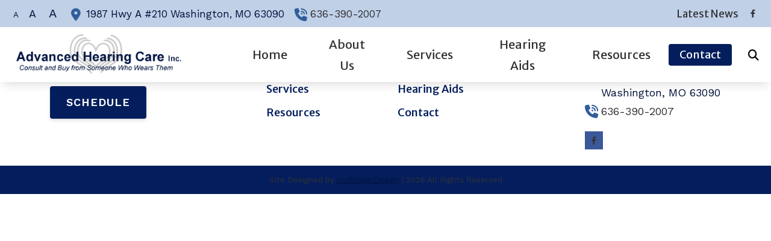

--- FILE ---
content_type: text/html; charset=UTF-8
request_url: https://advancedhearingcareinc.org/hearing-care/speech-products-assistive-listening-devices/
body_size: 9777
content:
<!DOCTYPE html><html lang="en-US" class="no-js">
<head>
  <meta charset="UTF-8">
<meta http-equiv="X-UA-Compatible" content="IE=edge,chrome=1">
<meta name="viewport" content="width=device-width, user-scalable=yes, initial-scale=1, user-scalable=1">

<link rel="dns-prefetch" href="https://ajax.googleapis.com" />
<link rel="preconnect" href="https://ajax.googleapis.com" />




  <!-- AD Analytics -->
<script type="text/javascript">
  var _paq = window._paq || [];
  /* tracker methods like "setCustomDimension" should be called before "trackPageView" */
  _paq.push(['trackPageView']);
  _paq.push(['enableLinkTracking']);
  (function() {
    var u="https://analytics.audiologydesign.com/";
    _paq.push(['setTrackerUrl', u+'matomo.php']);
    _paq.push(['setSiteId', 'advancedhearingcareinc.org']);
    var d=document, g=d.createElement('script'), s=d.getElementsByTagName('script')[0];
    g.type='text/javascript'; g.async=true; g.defer=true; g.src=u+'matomo.js'; s.parentNode.insertBefore(g,s);
  })();
</script>
<!-- End AD Analytics Code --><script>(function(html){html.className = html.className.replace(/\bno-js\b/,'js')})(document.documentElement);</script>
<meta name='robots' content='noindex, follow' />
	<style>img:is([sizes="auto" i], [sizes^="auto," i]) { contain-intrinsic-size: 3000px 1500px }</style>
	
	<!-- This site is optimized with the Yoast SEO plugin v25.6 - https://yoast.com/wordpress/plugins/seo/ -->
	<title>Speech: Products: Assistive Listening Devices Archives | Advanced Hearing Care</title>
	<meta property="og:locale" content="en_US" />
	<meta property="og:type" content="article" />
	<meta property="og:title" content="Speech: Products: Assistive Listening Devices Archives | Advanced Hearing Care" />
	<meta property="og:url" content="https://advancedhearingcareinc.org/hearing-care/speech-products-assistive-listening-devices/" />
	<meta property="og:site_name" content="Advanced Hearing Care" />
	<meta name="twitter:card" content="summary_large_image" />
	<script type="application/ld+json" class="yoast-schema-graph">{"@context":"https://schema.org","@graph":[{"@type":"CollectionPage","@id":"https://advancedhearingcareinc.org/hearing-care/speech-products-assistive-listening-devices/","url":"https://advancedhearingcareinc.org/hearing-care/speech-products-assistive-listening-devices/","name":"Speech: Products: Assistive Listening Devices Archives | Advanced Hearing Care","isPartOf":{"@id":"https://advancedhearingcareinc.org/#website"},"breadcrumb":{"@id":"https://advancedhearingcareinc.org/hearing-care/speech-products-assistive-listening-devices/#breadcrumb"},"inLanguage":"en-US"},{"@type":"BreadcrumbList","@id":"https://advancedhearingcareinc.org/hearing-care/speech-products-assistive-listening-devices/#breadcrumb","itemListElement":[{"@type":"ListItem","position":1,"name":"Page Collections","item":"https://advancedhearingcareinc.org/hearing-care/page-collections/"},{"@type":"ListItem","position":2,"name":"Speech","item":"https://advancedhearingcareinc.org/hearing-care/speech/"},{"@type":"ListItem","position":3,"name":"Speech: Products","item":"https://advancedhearingcareinc.org/hearing-care/speech-products/"},{"@type":"ListItem","position":4,"name":"Speech: Products: Assistive Listening Devices"}]},{"@type":"WebSite","@id":"https://advancedhearingcareinc.org/#website","url":"https://advancedhearingcareinc.org/","name":"Advanced Hearing Care","description":"Buy From Someone Who Wears Them","publisher":{"@id":"https://advancedhearingcareinc.org/#organization"},"potentialAction":[{"@type":"SearchAction","target":{"@type":"EntryPoint","urlTemplate":"https://advancedhearingcareinc.org/?s={search_term_string}"},"query-input":{"@type":"PropertyValueSpecification","valueRequired":true,"valueName":"search_term_string"}}],"inLanguage":"en-US"},{"@type":"Organization","@id":"https://advancedhearingcareinc.org/#organization","name":"Advanced Hearing Care","url":"https://advancedhearingcareinc.org/","logo":{"@type":"ImageObject","inLanguage":"en-US","@id":"https://advancedhearingcareinc.org/#/schema/logo/image/","url":"https://s3.amazonaws.com/media.audiologydesign.com/wp-content/uploads/sites/1068/2021/09/15153308/96219861.png","contentUrl":"https://s3.amazonaws.com/media.audiologydesign.com/wp-content/uploads/sites/1068/2021/09/15153308/96219861.png","width":315,"height":77,"caption":"Advanced Hearing Care"},"image":{"@id":"https://advancedhearingcareinc.org/#/schema/logo/image/"}}]}</script>
	<!-- / Yoast SEO plugin. -->


<link rel='dns-prefetch' href='//ajax.googleapis.com' />
<link rel='dns-prefetch' href='//cdn.jsdelivr.net' />
<link rel='dns-prefetch' href='//kit.fontawesome.com' />
<link rel='dns-prefetch' href='//website.audiologydesign.com' />
<link rel="alternate" type="application/rss+xml" title="Advanced Hearing Care &raquo; Speech: Products: Assistive Listening Devices Category Feed" href="https://advancedhearingcareinc.org/hearing-care/speech-products-assistive-listening-devices/feed/" />
<style id='global-styles-inline-css' type='text/css'>
:root{--wp--preset--aspect-ratio--square: 1;--wp--preset--aspect-ratio--4-3: 4/3;--wp--preset--aspect-ratio--3-4: 3/4;--wp--preset--aspect-ratio--3-2: 3/2;--wp--preset--aspect-ratio--2-3: 2/3;--wp--preset--aspect-ratio--16-9: 16/9;--wp--preset--aspect-ratio--9-16: 9/16;--wp--preset--color--black: #000000;--wp--preset--color--cyan-bluish-gray: #abb8c3;--wp--preset--color--white: #ffffff;--wp--preset--color--pale-pink: #f78da7;--wp--preset--color--vivid-red: #cf2e2e;--wp--preset--color--luminous-vivid-orange: #ff6900;--wp--preset--color--luminous-vivid-amber: #fcb900;--wp--preset--color--light-green-cyan: #7bdcb5;--wp--preset--color--vivid-green-cyan: #00d084;--wp--preset--color--pale-cyan-blue: #8ed1fc;--wp--preset--color--vivid-cyan-blue: #0693e3;--wp--preset--color--vivid-purple: #9b51e0;--wp--preset--color--primary-100: #f7d6d0;--wp--preset--color--primary-200: #efaea1;--wp--preset--color--primary-300: #e78672;--wp--preset--color--primary-400: #df5e43;--wp--preset--color--primary-500: #d83615;--wp--preset--color--primary-600: #ac2b10;--wp--preset--color--primary-700: #81200c;--wp--preset--color--primary-800: #561508;--wp--preset--color--primary-900: #2b0a04;--wp--preset--color--secondary-100: #f7d6d0;--wp--preset--color--secondary-200: #efaea1;--wp--preset--color--secondary-300: #e78672;--wp--preset--color--secondary-400: #df5e43;--wp--preset--color--secondary-500: #d83615;--wp--preset--color--secondary-600: #ac2b10;--wp--preset--color--secondary-700: #81200c;--wp--preset--color--secondary-800: #561508;--wp--preset--color--secondary-900: #2b0a04;--wp--preset--color--tertiary-100: #f7d6d0;--wp--preset--color--tertiary-200: #efaea1;--wp--preset--color--tertiary-300: #e78672;--wp--preset--color--tertiary-400: #df5e43;--wp--preset--color--tertiary-500: #d83615;--wp--preset--color--tertiary-600: #ac2b10;--wp--preset--color--tertiary-700: #81200c;--wp--preset--color--tertiary-800: #561508;--wp--preset--color--tertiary-900: #2b0a04;--wp--preset--color--quaternary-100: #f7d6d0;--wp--preset--color--quaternary-200: #efaea1;--wp--preset--color--quaternary-300: #e78672;--wp--preset--color--quaternary-400: #df5e43;--wp--preset--color--quaternary-500: #d83615;--wp--preset--color--quaternary-600: #ac2b10;--wp--preset--color--quaternary-700: #81200c;--wp--preset--color--quaternary-800: #561508;--wp--preset--color--quaternary-900: #2b0a04;--wp--preset--color--neutral-100: #f7d6d0;--wp--preset--color--neutral-200: #efaea1;--wp--preset--color--neutral-300: #e78672;--wp--preset--color--neutral-400: #df5e43;--wp--preset--color--neutral-500: #d83615;--wp--preset--color--neutral-600: #ac2b10;--wp--preset--color--neutral-700: #81200c;--wp--preset--color--neutral-800: #561508;--wp--preset--color--neutral-900: #2b0a04;--wp--preset--color--contrast-100: #df5e43;--wp--preset--color--contrast-200: #d83615;--wp--preset--color--contrast-300: #ac2b10;--wp--preset--color--contrast-400: #81200c;--wp--preset--color--contrast-500: #561508;--wp--preset--color--contrast-600: #2b0a04;--wp--preset--color--transparent: #00ff00;--wp--preset--gradient--vivid-cyan-blue-to-vivid-purple: linear-gradient(135deg,rgba(6,147,227,1) 0%,rgb(155,81,224) 100%);--wp--preset--gradient--light-green-cyan-to-vivid-green-cyan: linear-gradient(135deg,rgb(122,220,180) 0%,rgb(0,208,130) 100%);--wp--preset--gradient--luminous-vivid-amber-to-luminous-vivid-orange: linear-gradient(135deg,rgba(252,185,0,1) 0%,rgba(255,105,0,1) 100%);--wp--preset--gradient--luminous-vivid-orange-to-vivid-red: linear-gradient(135deg,rgba(255,105,0,1) 0%,rgb(207,46,46) 100%);--wp--preset--gradient--very-light-gray-to-cyan-bluish-gray: linear-gradient(135deg,rgb(238,238,238) 0%,rgb(169,184,195) 100%);--wp--preset--gradient--cool-to-warm-spectrum: linear-gradient(135deg,rgb(74,234,220) 0%,rgb(151,120,209) 20%,rgb(207,42,186) 40%,rgb(238,44,130) 60%,rgb(251,105,98) 80%,rgb(254,248,76) 100%);--wp--preset--gradient--blush-light-purple: linear-gradient(135deg,rgb(255,206,236) 0%,rgb(152,150,240) 100%);--wp--preset--gradient--blush-bordeaux: linear-gradient(135deg,rgb(254,205,165) 0%,rgb(254,45,45) 50%,rgb(107,0,62) 100%);--wp--preset--gradient--luminous-dusk: linear-gradient(135deg,rgb(255,203,112) 0%,rgb(199,81,192) 50%,rgb(65,88,208) 100%);--wp--preset--gradient--pale-ocean: linear-gradient(135deg,rgb(255,245,203) 0%,rgb(182,227,212) 50%,rgb(51,167,181) 100%);--wp--preset--gradient--electric-grass: linear-gradient(135deg,rgb(202,248,128) 0%,rgb(113,206,126) 100%);--wp--preset--gradient--midnight: linear-gradient(135deg,rgb(2,3,129) 0%,rgb(40,116,252) 100%);--wp--preset--font-size--small: 13px;--wp--preset--font-size--medium: 20px;--wp--preset--font-size--large: 36px;--wp--preset--font-size--x-large: 42px;--wp--preset--spacing--20: 0.44rem;--wp--preset--spacing--30: 0.67rem;--wp--preset--spacing--40: 1rem;--wp--preset--spacing--50: 1.5rem;--wp--preset--spacing--60: 2.25rem;--wp--preset--spacing--70: 3.38rem;--wp--preset--spacing--80: 5.06rem;--wp--preset--shadow--natural: 6px 6px 9px rgba(0, 0, 0, 0.2);--wp--preset--shadow--deep: 12px 12px 50px rgba(0, 0, 0, 0.4);--wp--preset--shadow--sharp: 6px 6px 0px rgba(0, 0, 0, 0.2);--wp--preset--shadow--outlined: 6px 6px 0px -3px rgba(255, 255, 255, 1), 6px 6px rgba(0, 0, 0, 1);--wp--preset--shadow--crisp: 6px 6px 0px rgba(0, 0, 0, 1);}:where(.is-layout-flex){gap: 0.5em;}:where(.is-layout-grid){gap: 0.5em;}body .is-layout-flex{display: flex;}.is-layout-flex{flex-wrap: wrap;align-items: center;}.is-layout-flex > :is(*, div){margin: 0;}body .is-layout-grid{display: grid;}.is-layout-grid > :is(*, div){margin: 0;}:where(.wp-block-columns.is-layout-flex){gap: 2em;}:where(.wp-block-columns.is-layout-grid){gap: 2em;}:where(.wp-block-post-template.is-layout-flex){gap: 1.25em;}:where(.wp-block-post-template.is-layout-grid){gap: 1.25em;}.has-black-color{color: var(--wp--preset--color--black) !important;}.has-cyan-bluish-gray-color{color: var(--wp--preset--color--cyan-bluish-gray) !important;}.has-white-color{color: var(--wp--preset--color--white) !important;}.has-pale-pink-color{color: var(--wp--preset--color--pale-pink) !important;}.has-vivid-red-color{color: var(--wp--preset--color--vivid-red) !important;}.has-luminous-vivid-orange-color{color: var(--wp--preset--color--luminous-vivid-orange) !important;}.has-luminous-vivid-amber-color{color: var(--wp--preset--color--luminous-vivid-amber) !important;}.has-light-green-cyan-color{color: var(--wp--preset--color--light-green-cyan) !important;}.has-vivid-green-cyan-color{color: var(--wp--preset--color--vivid-green-cyan) !important;}.has-pale-cyan-blue-color{color: var(--wp--preset--color--pale-cyan-blue) !important;}.has-vivid-cyan-blue-color{color: var(--wp--preset--color--vivid-cyan-blue) !important;}.has-vivid-purple-color{color: var(--wp--preset--color--vivid-purple) !important;}.has-black-background-color{background-color: var(--wp--preset--color--black) !important;}.has-cyan-bluish-gray-background-color{background-color: var(--wp--preset--color--cyan-bluish-gray) !important;}.has-white-background-color{background-color: var(--wp--preset--color--white) !important;}.has-pale-pink-background-color{background-color: var(--wp--preset--color--pale-pink) !important;}.has-vivid-red-background-color{background-color: var(--wp--preset--color--vivid-red) !important;}.has-luminous-vivid-orange-background-color{background-color: var(--wp--preset--color--luminous-vivid-orange) !important;}.has-luminous-vivid-amber-background-color{background-color: var(--wp--preset--color--luminous-vivid-amber) !important;}.has-light-green-cyan-background-color{background-color: var(--wp--preset--color--light-green-cyan) !important;}.has-vivid-green-cyan-background-color{background-color: var(--wp--preset--color--vivid-green-cyan) !important;}.has-pale-cyan-blue-background-color{background-color: var(--wp--preset--color--pale-cyan-blue) !important;}.has-vivid-cyan-blue-background-color{background-color: var(--wp--preset--color--vivid-cyan-blue) !important;}.has-vivid-purple-background-color{background-color: var(--wp--preset--color--vivid-purple) !important;}.has-black-border-color{border-color: var(--wp--preset--color--black) !important;}.has-cyan-bluish-gray-border-color{border-color: var(--wp--preset--color--cyan-bluish-gray) !important;}.has-white-border-color{border-color: var(--wp--preset--color--white) !important;}.has-pale-pink-border-color{border-color: var(--wp--preset--color--pale-pink) !important;}.has-vivid-red-border-color{border-color: var(--wp--preset--color--vivid-red) !important;}.has-luminous-vivid-orange-border-color{border-color: var(--wp--preset--color--luminous-vivid-orange) !important;}.has-luminous-vivid-amber-border-color{border-color: var(--wp--preset--color--luminous-vivid-amber) !important;}.has-light-green-cyan-border-color{border-color: var(--wp--preset--color--light-green-cyan) !important;}.has-vivid-green-cyan-border-color{border-color: var(--wp--preset--color--vivid-green-cyan) !important;}.has-pale-cyan-blue-border-color{border-color: var(--wp--preset--color--pale-cyan-blue) !important;}.has-vivid-cyan-blue-border-color{border-color: var(--wp--preset--color--vivid-cyan-blue) !important;}.has-vivid-purple-border-color{border-color: var(--wp--preset--color--vivid-purple) !important;}.has-vivid-cyan-blue-to-vivid-purple-gradient-background{background: var(--wp--preset--gradient--vivid-cyan-blue-to-vivid-purple) !important;}.has-light-green-cyan-to-vivid-green-cyan-gradient-background{background: var(--wp--preset--gradient--light-green-cyan-to-vivid-green-cyan) !important;}.has-luminous-vivid-amber-to-luminous-vivid-orange-gradient-background{background: var(--wp--preset--gradient--luminous-vivid-amber-to-luminous-vivid-orange) !important;}.has-luminous-vivid-orange-to-vivid-red-gradient-background{background: var(--wp--preset--gradient--luminous-vivid-orange-to-vivid-red) !important;}.has-very-light-gray-to-cyan-bluish-gray-gradient-background{background: var(--wp--preset--gradient--very-light-gray-to-cyan-bluish-gray) !important;}.has-cool-to-warm-spectrum-gradient-background{background: var(--wp--preset--gradient--cool-to-warm-spectrum) !important;}.has-blush-light-purple-gradient-background{background: var(--wp--preset--gradient--blush-light-purple) !important;}.has-blush-bordeaux-gradient-background{background: var(--wp--preset--gradient--blush-bordeaux) !important;}.has-luminous-dusk-gradient-background{background: var(--wp--preset--gradient--luminous-dusk) !important;}.has-pale-ocean-gradient-background{background: var(--wp--preset--gradient--pale-ocean) !important;}.has-electric-grass-gradient-background{background: var(--wp--preset--gradient--electric-grass) !important;}.has-midnight-gradient-background{background: var(--wp--preset--gradient--midnight) !important;}.has-small-font-size{font-size: var(--wp--preset--font-size--small) !important;}.has-medium-font-size{font-size: var(--wp--preset--font-size--medium) !important;}.has-large-font-size{font-size: var(--wp--preset--font-size--large) !important;}.has-x-large-font-size{font-size: var(--wp--preset--font-size--x-large) !important;}
:where(.wp-block-post-template.is-layout-flex){gap: 1.25em;}:where(.wp-block-post-template.is-layout-grid){gap: 1.25em;}
:where(.wp-block-columns.is-layout-flex){gap: 2em;}:where(.wp-block-columns.is-layout-grid){gap: 2em;}
:root :where(.wp-block-pullquote){font-size: 1.5em;line-height: 1.6;}
</style>
<link rel='stylesheet' id='sp-news-public-css' href='https://website.audiologydesign.com/advancedhearingcareinc-com/wp-content/plugins/sp-news-and-widget/assets/css/wpnw-public.css?ver=5.0.4' type='text/css' media='all' />
<link rel='stylesheet' id='swiper-css-css' href='https://cdn.jsdelivr.net/npm/swiper@8/swiper-bundle.min.css?ver=6.8.2' type='text/css' media='all' />
<link rel='stylesheet' id='master-css' href='https://advancedhearingcareinc.org/wp-content/themes/Audire/dist/assets/css/style.css?v=1767792693' type='text/css' media='all' />
<style id='root-colors-inline-css' type='text/css'>
:root {
      --color-primary: hsl(222.47191011236,91.752577319588%,19.019607843137%);
      --color-primary-h: 222.47191011236;
      --color-primary-s: 91.752577319588%;
      --color-primary-l: 19.019607843137%;
      --color-primary-100: #e5e8ee;--color-primary-200: #ccd2de;--color-primary-300: #808dad;--color-primary-400: #4f618d;--color-primary-500: #041e5d;--color-primary-600: #031645;--color-primary-700: #02123a;--color-primary-800: #010b22;--color-primary-900: #00030b;
      --color-secondary: hsl(214.52830188679,51.960784313725%,40%);
      --color-secondary-h: 214.52830188679;
      --color-secondary-s: 51.960784313725%;
      --color-secondary-l: 40%;
      --color-secondary-100: #eaeef5;--color-secondary-200: #d5deeb;--color-secondary-300: #96adcc;--color-secondary-400: #6e8eb9;--color-secondary-500: #315e9b;--color-secondary-600: #244674;--color-secondary-700: #1e3a60;--color-secondary-800: #12233a;--color-secondary-900: #060b13;
      --color-tertiary: hsl(202.83185840708,44.313725490196%,50%);
      --color-tertiary-h: 202.83185840708;
      --color-tertiary-s: 44.313725490196%;
      --color-tertiary-l: 50%;
      --color-tertiary-100: #ecf3f7;--color-tertiary-200: #dae8f0;--color-tertiary-300: #a2c5db;--color-tertiary-400: #7eafcd;--color-tertiary-500: #478db8;--color-tertiary-600: #35698a;--color-tertiary-700: #2c5873;--color-tertiary-800: #1a3445;--color-tertiary-900: #081117;
      --color-quaternary: hsl(214.93670886076,45.664739884393%,66.078431372549%);
      --color-quaternary-h: 214.93670886076;
      --color-quaternary-s: 45.664739884393%;
      --color-quaternary-l: 66.078431372549%;
      --color-quaternary-100: #f2f5fa;--color-quaternary-200: #e5ecf5;--color-quaternary-300: #bfd0e7;--color-quaternary-400: #a6bdde;--color-quaternary-500: #81a2d0;--color-quaternary-600: #60799c;--color-quaternary-700: #506582;--color-quaternary-800: #303c4e;--color-quaternary-900: #10141a;}
</style>
<style id='root-fonts-inline-css' type='text/css'>

          :root {
              --font-primary: Work Sans, sans-serif;
              --font-headline: Merriweather Sans, sans-serif;
          }
        
</style>
<script type="text/javascript" src="https://ajax.googleapis.com/ajax/libs/jquery/1.12.4/jquery.min.js?ver=1.12.4" id="jquery-js"></script>
<script src="//kit.fontawesome.com/566b3f5ad8.js?ver=6.8.2" defer="defer" defer type="text/javascript"></script>
<link rel="https://api.w.org/" href="https://advancedhearingcareinc.org/wp-json/" /><link rel="alternate" title="JSON" type="application/json" href="https://advancedhearingcareinc.org/wp-json/wp/v2/page-category/46" /><link rel="EditURI" type="application/rsd+xml" title="RSD" href="https://advancedhearingcareinc.org/xmlrpc.php?rsd" />
<meta name="generator" content="WordPress 6.8.2" />

<style>
    html, body, div, span, applet, object, iframe, blockquote, pre, abbr, acronym, address, big, cite, code, del, dfn, em, ins, kbd, q, s, samp, small, strike, strong, sub, sup, tt, var, b, u, i, center, dl, dt, dd, fieldset, form, label, legend, table, caption, tbody, tfoot, thead, tr, th, td, article, aside, canvas, details, embed, figure, figcaption, footer, header, hgroup, menu, nav, output, section, summary, time, mark, audio, video { margin: 0px; padding: 0px; border: 0px; vertical-align: baseline; }
</style>

    <script async src='https://website.audiologydesign.com/?dm=0c576060ce0273ae3da327a2ee3f14c2&amp;action=load&amp;blogid=1068&amp;siteid=1&amp;t=1345384907&amp;back=https%3A%2F%2Fadvancedhearingcareinc.org%2Fhearing-care%2Fspeech-products-assistive-listening-devices%2F' type='text/javascript'></script><link rel="icon" href="https://s3.amazonaws.com/media.audiologydesign.com/wp-content/uploads/sites/1068/2021/09/15195645/favicon-100x100.png" sizes="32x32" />
<link rel="icon" href="https://s3.amazonaws.com/media.audiologydesign.com/wp-content/uploads/sites/1068/2021/09/15195645/favicon.png" sizes="192x192" />
<link rel="apple-touch-icon" href="https://s3.amazonaws.com/media.audiologydesign.com/wp-content/uploads/sites/1068/2021/09/15195645/favicon.png" />
<meta name="msapplication-TileImage" content="https://s3.amazonaws.com/media.audiologydesign.com/wp-content/uploads/sites/1068/2021/09/15195645/favicon.png" />
		<style type="text/css" id="wp-custom-css">
			.image-content-inner h4 {
    margin-bottom: 1em;
}
/* Product Archive - Remove Box shadow from image*/
#hearing-technology img  {
	box-shadow: none;
}		</style>
		<link rel='preconnect' href='https://fonts.googleapis.com'><link rel='preload' as='style' onload='this.onload=null;this.rel="stylesheet"' href='https://fonts.googleapis.com/css2?family=Merriweather+Sans:ital,wght@0,400..700;1,400..700&family=Work+Sans:ital,wght@0,400..700;1,400..700&display=swap' rel='stylesheet'></head>

<body class="archive tax-page-category term-speech-products-assistive-listening-devices term-46 wp-embed-responsive wp-theme-Audire"style="background-color:rbga(255,255,255,1);" >
  
  
  <div class="site-wrapper">
  
    <a class="skip-link sr-only" href="#content">Skip to Content</a>

    
<header class="site-header site-header--sticky site-header--at-top shadow-header" style="backdrop-filter: blur(0px);" role="banner">

    
  <div class="site-header__util bg-quaternary-300 ">
    <div class="container max-width-xl justify-between text-inherit">
      <div class="site-header__left">
                      <ul class="resizer list-inline display@md">
              <li class="text-sm"><a href="#" id="smallFont" class="">A</a></li>
              <li><a href="#" id="resetFont">A</a></li>
              <li class="text-lg"><a href="#" id="largeFont">A</a></li>
            </ul>
                                <div class="site-header__left-content">
              <div class="wpsl-locations-details"><div class="wpsl-location-address"><a href="https://advancedhearingcareinc.org/locations/washington-mo/"><span>1987 Hwy A</span><br/><span>#210</span><br/><span>Washington, </span><span>MO </span><span>63090 </span><br /></a></div><div class="wpsl-contact-details"><span class="wpsl-contact-details__phone">636-390-2007</span><br/></div></div>
            </div>
                </div>
      <div class="site-header__right flex items-center">
                  <nav class="site-nav site-header__nav site-header__nav--util" role="navigation" aria-label="Utility menu">
            <ul class="site-menu site-menu--main-util" role="menu"><li class="site-menu__item site-menu__item--118 site-menu__item--menu-item color-scheme-none" role="menuitem"><a href="https://advancedhearingcareinc.org/resources/latest-hearing-health-news/" class="site-menu__link" title="Latest News"><span class="site-menu__link-text">Latest News</span></a></li>
</ul>          </nav>
                
        <ul class="site-header__social-list social-list flex items-center">
                          
      <li class="social-list__item">
        <a class="social-list__link social-list__link--facebook" href="https://www.facebook.com/Advanced-Hearing-Care-Washington-MO-108770071045261" target="_blank" title="Visit us on facebook"><i class="fab fa-facebook-f" aria-hidden="true"></i></a>
      </li>

              </ul>
      </div>
    </div>
  </div>
  <div class="site-header__main bg-contrast-100">
    <div class="container max-width-xl">

      
  <a href="tel:636-390-2007" class="site-header__phone site-header__phone--button phone-modal__open" aria-label="Call us today"><svg xmlns="http://www.w3.org/2000/svg" viewBox="0 0 512 512"><path fill="var(--color-primary)" d="M164.9 24.6c-7.7-18.6-28-28.5-47.4-23.2l-88 24C12.1 30.2 0 46 0 64C0 311.4 200.6 512 448 512c18 0 33.8-12.1 38.6-29.5l24-88c5.3-19.4-4.6-39.7-23.2-47.4l-96-40c-16.3-6.8-35.2-2.1-46.3 11.6L304.7 368C234.3 334.7 177.3 277.7 144 207.3L193.3 167c13.7-11.2 18.4-30 11.6-46.3l-40-96z"/></svg></a>
            
      <a class="site-header__logo" href="https://advancedhearingcareinc.org" style="width: calc(300px + var(--nav-button-width)*2)">
        <img width="335" height="97" src="https://s3.amazonaws.com/media.audiologydesign.com/wp-content/uploads/sites/1068/2021/09/15195630/Client-Logo.png" class="attachment-full size-full" alt="Client Logo" loaading="lazy" fetchpriority="high" decoding="async" />      </a>

      <nav class="site-nav site-header__nav site-header__nav--main" role="navigation" aria-label="Main menu">

        <button class="nav-toggle nav-toggle--nav-is-closed" title="toggle navigation" aria-expanded="false">
          <span class="line"></span>
          <span class="line"></span>
          <span class="line"></span>
        </button>
        
        <ul class="site-menu site-menu--main " role="menu"><li class="site-menu__item site-menu__item--35 site-menu__item--menu-item color-scheme-primary" role="menuitem"><a href="https://advancedhearingcareinc.org/" class="site-menu__link" title="Home"><span class="site-menu__link-text">Home</span></a></li>
<li class="site-menu__item site-menu__item--parent site-menu__item---85 site-menu__item--menu-item color-scheme-primary" role="menuitem" aria-haspopup="true"><a href="https://advancedhearingcareinc.org/hearing-instrument-specialist/" class="site-menu__link" title="About Us"><span class="site-menu__link-text">About Us</span></a>
	<ul class="site-menu__sub-menu site-menu__sub-menu--1" role="menubar">
    <li class="site-menu__sub-menu__item site-menu__sub-menu--1__item site-menu__item--57 site-menu__item--menu-item color-scheme-primary" role="menuitem"><a href="https://advancedhearingcareinc.org/testimonials/" class="site-menu__sub-menu__link site-menu__sub-menu--1__link" title="Testimonials"><span class="site-menu__link-text">Testimonials</span></a></li>
</ul>
</li>
<li class="site-menu__item site-menu__item--parent site-menu__mega-menu site-menu__item---98 site-menu__item--menu-item color-scheme-primary" role="menuitem" aria-haspopup="true"><a href="https://advancedhearingcareinc.org/hearing-care-services/" class="site-menu__link" title="Services"><span class="site-menu__link-text">Services</span></a>
	<ul class="site-menu__sub-menu site-menu__sub-menu--1" role="menubar">
<li class="site-menu__sub-menu__item site-menu__sub-menu__item--column" role="presentation"><ul class="site-menu__sub-menu site-menu__sub-menu--column" role="menu">    <li class="site-menu__sub-menu__item site-menu__sub-menu--1__item site-menu__item--274 site-menu__item--menu-item color-scheme-primary" role="menuitem"><a href="https://advancedhearingcareinc.org/hearing-care-services/battery-and-repair-info/" class="site-menu__sub-menu__link site-menu__sub-menu--1__link" title="Battery and Repair Info"><span class="site-menu__link-text">Battery and Repair Info</span></a></li>
    <li class="site-menu__sub-menu__item site-menu__sub-menu--1__item site-menu__item--790 site-menu__item--menu-item color-scheme-primary" role="menuitem"><a href="https://advancedhearingcareinc.org/hearing-care-services/diagnostic-audiologic-evaluation/" class="site-menu__sub-menu__link site-menu__sub-menu--1__link" title="Diagnostic Audiologic Evaluation"><span class="site-menu__link-text">Diagnostic Audiologic Evaluation</span></a></li>
    <li class="site-menu__sub-menu__item site-menu__sub-menu--1__item site-menu__item--784 site-menu__item--menu-item color-scheme-primary" role="menuitem"><a href="https://advancedhearingcareinc.org/hearing-care-services/hearing-aid-evaluation/" class="site-menu__sub-menu__link site-menu__sub-menu--1__link" title="Evaluation for Hearing Aids"><span class="site-menu__link-text">Evaluation for Hearing Aids</span></a></li>
</ul></li><li class="site-menu__sub-menu__item site-menu__sub-menu__item--column" role="presentation"><ul class="site-menu__sub-menu site-menu__sub-menu--column" role="menu">    <li class="site-menu__sub-menu__item site-menu__sub-menu--1__item site-menu__item--782 site-menu__item--menu-item color-scheme-primary" role="menuitem"><a href="https://advancedhearingcareinc.org/hearing-care-services/hearing-aid-fitting/" class="site-menu__sub-menu__link site-menu__sub-menu--1__link" title="Hearing Aid Dispensing &#038; Fitting"><span class="site-menu__link-text">Hearing Aid Dispensing &#038; Fitting</span></a></li>
    <li class="site-menu__sub-menu__item site-menu__sub-menu--1__item site-menu__item--785 site-menu__item--menu-item color-scheme-primary" role="menuitem"><a href="https://advancedhearingcareinc.org/hearing-care-services/hearing-aid-repair/" class="site-menu__sub-menu__link site-menu__sub-menu--1__link" title="Hearing Aid Repair &#038; Maintenance"><span class="site-menu__link-text">Hearing Aid Repair &#038; Maintenance</span></a></li>
    <li class="site-menu__sub-menu__item site-menu__sub-menu--1__item site-menu__item--786 site-menu__item--menu-item color-scheme-primary" role="menuitem"><a href="https://advancedhearingcareinc.org/hearing-care-services/industrial-hearing-screening/" class="site-menu__sub-menu__link site-menu__sub-menu--1__link" title="Industrial Hearing Screening"><span class="site-menu__link-text">Industrial Hearing Screening</span></a></li>
</ul></li><li class="site-menu__sub-menu__item site-menu__sub-menu__item--column" role="presentation"><ul class="site-menu__sub-menu site-menu__sub-menu--column" role="menu">    <li class="site-menu__sub-menu__item site-menu__sub-menu--1__item site-menu__item--788 site-menu__item--menu-item color-scheme-primary" role="menuitem"><a href="https://advancedhearingcareinc.org/hearing-care-services/live-speech-mapping/" class="site-menu__sub-menu__link site-menu__sub-menu--1__link" title="Live Speech Mapping"><span class="site-menu__link-text">Live Speech Mapping</span></a></li>
    <li class="site-menu__sub-menu__item site-menu__sub-menu--1__item site-menu__item--787 site-menu__item--menu-item color-scheme-primary" role="menuitem"><a href="https://advancedhearingcareinc.org/hearing-care-services/remote-hearing-care/" class="site-menu__sub-menu__link site-menu__sub-menu--1__link" title="Remote Hearing Care"><span class="site-menu__link-text">Remote Hearing Care</span></a></li>
    <li class="site-menu__sub-menu__item site-menu__sub-menu--1__item site-menu__item--791 site-menu__item--menu-item color-scheme-primary" role="menuitem"><a href="https://advancedhearingcareinc.org/hearing-care-services/tinnitus-treatment/" class="site-menu__sub-menu__link site-menu__sub-menu--1__link" title="Tinnitus Treatment Options"><span class="site-menu__link-text">Tinnitus Treatment Options</span></a></li>
</ul>
</ul></li></li>
<li class="site-menu__item site-menu__item--parent site-menu__mega-menu site-menu__item---124 site-menu__item--menu-item color-scheme-primary" role="menuitem" aria-haspopup="true"><a href="https://advancedhearingcareinc.org/hearing-aids/" class="site-menu__link" title="Hearing Aids"><span class="site-menu__link-text">Hearing Aids</span></a>
	<ul class="site-menu__sub-menu site-menu__sub-menu--1" role="menubar">
<li class="site-menu__sub-menu__item site-menu__sub-menu__item--column" role="presentation"><ul class="site-menu__sub-menu site-menu__sub-menu--column" role="menu">    <li class="site-menu__sub-menu__item site-menu__sub-menu--1__item site-menu__item--756 site-menu__item--menu-item color-scheme-primary" role="menuitem"><a href="https://advancedhearingcareinc.org/products/styles/" class="site-menu__sub-menu__link site-menu__sub-menu--1__link" title="Hearing Aid Styles"><span class="site-menu__link-text">Hearing Aid Styles</span></a></li>
    <li class="site-menu__sub-menu__item site-menu__sub-menu--1__item site-menu__item--757 site-menu__item--menu-item color-scheme-primary" role="menuitem"><a href="https://advancedhearingcareinc.org/hearing-aids/technology/" class="site-menu__sub-menu__link site-menu__sub-menu--1__link" title="Hearing Aid Technology"><span class="site-menu__link-text">Hearing Aid Technology</span></a></li>
    <li class="site-menu__sub-menu__item site-menu__sub-menu--1__item site-menu__item--759 site-menu__item--menu-item color-scheme-primary" role="menuitem"><a href="https://advancedhearingcareinc.org/hearing-aids/cell-phone-accessories/" class="site-menu__sub-menu__link site-menu__sub-menu--1__link" title="Cell Phone Accessories for Hearing Aids"><span class="site-menu__link-text">Cell Phone Accessories for Hearing Aids</span></a></li>
    <li class="site-menu__sub-menu__item site-menu__sub-menu--1__item site-menu__item--760 site-menu__item--menu-item color-scheme-primary" role="menuitem"><a href="https://advancedhearingcareinc.org/hearing-aids/custom-earmolds-and-earplugs/" class="site-menu__sub-menu__link site-menu__sub-menu--1__link" title="Custom Earmolds And Earplugs"><span class="site-menu__link-text">Custom Earmolds And Earplugs</span></a></li>
</ul></li><li class="site-menu__sub-menu__item site-menu__sub-menu__item--column" role="presentation"><ul class="site-menu__sub-menu site-menu__sub-menu--column" role="menu">    <li class="site-menu__sub-menu__item site-menu__sub-menu--1__item site-menu__item--763 site-menu__item--menu-item color-scheme-primary" role="menuitem"><a href="https://advancedhearingcareinc.org/hearing-aids/musician-earplugs-and-in-ear-monitors/" class="site-menu__sub-menu__link site-menu__sub-menu--1__link" title="Earplugs And Monitors For Musicians"><span class="site-menu__link-text">Earplugs And Monitors For Musicians</span></a></li>
    <li class="site-menu__sub-menu__item site-menu__sub-menu--1__item site-menu__item--758 site-menu__item--menu-item color-scheme-primary" role="menuitem"><a href="https://advancedhearingcareinc.org/hearing-aids/hearing-loss-prevention/" class="site-menu__sub-menu__link site-menu__sub-menu--1__link" title="Hearing Protection"><span class="site-menu__link-text">Hearing Protection</span></a></li>
    <li class="site-menu__sub-menu__item site-menu__sub-menu--1__item site-menu__item--761 site-menu__item--menu-item color-scheme-primary" role="menuitem"><a href="https://advancedhearingcareinc.org/hearing-aids/lyric/" class="site-menu__sub-menu__link site-menu__sub-menu--1__link" title="Lyric"><span class="site-menu__link-text">Lyric</span></a></li>
    <li class="site-menu__sub-menu__item site-menu__sub-menu--1__item site-menu__item--764 site-menu__item--menu-item color-scheme-primary" role="menuitem"><a href="https://advancedhearingcareinc.org/hearing-aids/oticon/" class="site-menu__sub-menu__link site-menu__sub-menu--1__link" title="Oticon"><span class="site-menu__link-text">Oticon</span></a></li>
</ul></li><li class="site-menu__sub-menu__item site-menu__sub-menu__item--column" role="presentation"><ul class="site-menu__sub-menu site-menu__sub-menu--column" role="menu">    <li class="site-menu__sub-menu__item site-menu__sub-menu--1__item site-menu__item--770 site-menu__item--menu-item color-scheme-primary" role="menuitem"><a href="https://advancedhearingcareinc.org/hearing-aids/phonak/" class="site-menu__sub-menu__link site-menu__sub-menu--1__link" title="Phonak"><span class="site-menu__link-text">Phonak</span></a></li>
    <li class="site-menu__sub-menu__item site-menu__sub-menu--1__item site-menu__item--766 site-menu__item--menu-item color-scheme-primary" role="menuitem"><a href="https://advancedhearingcareinc.org/hearing-aids/resound/" class="site-menu__sub-menu__link site-menu__sub-menu--1__link" title="ReSound"><span class="site-menu__link-text">ReSound</span></a></li>
    <li class="site-menu__sub-menu__item site-menu__sub-menu--1__item site-menu__item--768 site-menu__item--menu-item color-scheme-primary" role="menuitem"><a href="https://advancedhearingcareinc.org/hearing-aids/signia/" class="site-menu__sub-menu__link site-menu__sub-menu--1__link" title="Signia"><span class="site-menu__link-text">Signia</span></a></li>
    <li class="site-menu__sub-menu__item site-menu__sub-menu--1__item site-menu__item--772 site-menu__item--menu-item color-scheme-primary" role="menuitem"><a href="https://advancedhearingcareinc.org/hearing-aids/sonic/" class="site-menu__sub-menu__link site-menu__sub-menu--1__link" title="Sonic"><span class="site-menu__link-text">Sonic</span></a></li>
</ul></li><li class="site-menu__sub-menu__item site-menu__sub-menu__item--column" role="presentation"><ul class="site-menu__sub-menu site-menu__sub-menu--column" role="menu">    <li class="site-menu__sub-menu__item site-menu__sub-menu--1__item site-menu__item--780 site-menu__item--menu-item color-scheme-primary" role="menuitem"><a href="https://advancedhearingcareinc.org/hearing-aids/starkey/" class="site-menu__sub-menu__link site-menu__sub-menu--1__link" title="Starkey"><span class="site-menu__link-text">Starkey</span></a></li>
    <li class="site-menu__sub-menu__item site-menu__sub-menu--1__item site-menu__item--778 site-menu__item--menu-item color-scheme-primary" role="menuitem"><a href="https://advancedhearingcareinc.org/hearing-aids/unitron/" class="site-menu__sub-menu__link site-menu__sub-menu--1__link" title="Unitron"><span class="site-menu__link-text">Unitron</span></a></li>
    <li class="site-menu__sub-menu__item site-menu__sub-menu--1__item site-menu__item--774 site-menu__item--menu-item color-scheme-primary" role="menuitem"><a href="https://advancedhearingcareinc.org/hearing-aids/unitron-flextrial/" class="site-menu__sub-menu__link site-menu__sub-menu--1__link" title="Unitron Flex:Trial"><span class="site-menu__link-text">Unitron Flex:Trial</span></a></li>
    <li class="site-menu__sub-menu__item site-menu__sub-menu--1__item site-menu__item--776 site-menu__item--menu-item color-scheme-primary" role="menuitem"><a href="https://advancedhearingcareinc.org/hearing-aids/widex/" class="site-menu__sub-menu__link site-menu__sub-menu--1__link" title="Widex"><span class="site-menu__link-text">Widex</span></a></li>
</ul>
</ul></li></li>
<li class="site-menu__item site-menu__item--parent site-menu__mega-menu site-menu__item---153 site-menu__item--menu-item color-scheme-primary" role="menuitem" aria-haspopup="true"><a href="https://advancedhearingcareinc.org/resources/" class="site-menu__link" title="Resources"><span class="site-menu__link-text">Resources</span></a>
	<ul class="site-menu__sub-menu site-menu__sub-menu--1" role="menubar">
<li class="site-menu__sub-menu__item site-menu__sub-menu__item--column" role="presentation"><ul class="site-menu__sub-menu site-menu__sub-menu--column" role="menu">    <li class="site-menu__sub-menu__item site-menu__sub-menu--1__item site-menu__item--792 site-menu__item--menu-item color-scheme-primary" role="menuitem"><a href="https://advancedhearingcareinc.org/resources/care-credit/" class="site-menu__sub-menu__link site-menu__sub-menu--1__link" title="Care Credit"><span class="site-menu__link-text">Care Credit</span></a></li>
    <li class="site-menu__sub-menu__item site-menu__sub-menu--1__item site-menu__item--793 site-menu__item--menu-item color-scheme-primary" role="menuitem"><a href="https://advancedhearingcareinc.org/resources/audiology-faq/" class="site-menu__sub-menu__link site-menu__sub-menu--1__link" title="Frequently Asked Questions"><span class="site-menu__link-text">Frequently Asked Questions</span></a></li>
    <li class="site-menu__sub-menu__item site-menu__sub-menu--1__item site-menu__item--119 site-menu__item--menu-item color-scheme-primary" role="menuitem"><a href="https://advancedhearingcareinc.org/resources/guide-to-hearing-aids/" class="site-menu__sub-menu__link site-menu__sub-menu--1__link" title="Guide to Hearing Aids"><span class="site-menu__link-text">Guide to Hearing Aids</span></a></li>
    <li class="site-menu__sub-menu__item site-menu__sub-menu--1__item site-menu__item--794 site-menu__item--menu-item color-scheme-primary" role="menuitem"><a href="https://advancedhearingcareinc.org/resources/how-hearing-works/" class="site-menu__sub-menu__link site-menu__sub-menu--1__link" title="Hearing – How the Ear Works"><span class="site-menu__link-text">Hearing – How the Ear Works</span></a></li>
    <li class="site-menu__sub-menu__item site-menu__sub-menu--1__item site-menu__item--797 site-menu__item--menu-item color-scheme-primary" role="menuitem"><a href="https://advancedhearingcareinc.org/resources/hearing-and-balance-disorders/" class="site-menu__sub-menu__link site-menu__sub-menu--1__link" title="Hearing and Balance Disorders"><span class="site-menu__link-text">Hearing and Balance Disorders</span></a></li>
</ul></li><li class="site-menu__sub-menu__item site-menu__sub-menu__item--column" role="presentation"><ul class="site-menu__sub-menu site-menu__sub-menu--column" role="menu">    <li class="site-menu__sub-menu__item site-menu__sub-menu--1__item site-menu__item--798 site-menu__item--menu-item color-scheme-primary" role="menuitem"><a href="https://advancedhearingcareinc.org/resources/preventing-hearing-loss-for-musicians/" class="site-menu__sub-menu__link site-menu__sub-menu--1__link" title="How to Prevent Hearing Loss for Musicians"><span class="site-menu__link-text">How to Prevent Hearing Loss for Musicians</span></a></li>
    <li class="site-menu__sub-menu__item site-menu__sub-menu--1__item site-menu__item--799 site-menu__item--menu-item color-scheme-primary" role="menuitem"><a href="https://advancedhearingcareinc.org/resources/impacts-of-untreated-hearing-loss/" class="site-menu__sub-menu__link site-menu__sub-menu--1__link" title="Impacts of Untreated Hearing Loss"><span class="site-menu__link-text">Impacts of Untreated Hearing Loss</span></a></li>
    <li class="site-menu__sub-menu__item site-menu__sub-menu--1__item site-menu__item--283 site-menu__item--menu-item color-scheme-primary" role="menuitem"><a href="https://advancedhearingcareinc.org/resources/insurance-info/" class="site-menu__sub-menu__link site-menu__sub-menu--1__link" title="Insurance Info"><span class="site-menu__link-text">Insurance Info</span></a></li>
    <li class="site-menu__sub-menu__item site-menu__sub-menu--1__item site-menu__item--795 site-menu__item--menu-item color-scheme-primary" role="menuitem"><a href="https://advancedhearingcareinc.org/resources/types-of-hearing-loss/" class="site-menu__sub-menu__link site-menu__sub-menu--1__link" title="Types of Hearing Loss"><span class="site-menu__link-text">Types of Hearing Loss</span></a></li>
    <li class="site-menu__sub-menu__item site-menu__sub-menu--1__item site-menu__item--796 site-menu__item--menu-item color-scheme-primary" role="menuitem"><a href="https://advancedhearingcareinc.org/resources/understanding-tinnitus/" class="site-menu__sub-menu__link site-menu__sub-menu--1__link" title="Understanding Tinnitus"><span class="site-menu__link-text">Understanding Tinnitus</span></a></li>
</ul>
</ul></li></li>
<li class="site-menu__item site-menu__item--36 site-menu__item--btn-solid color-scheme-primary" role="menuitem"><a href="https://advancedhearingcareinc.org/locations/washington-mo/" class="site-menu__link" title="Contact"><span class="site-menu__link-text">Contact</span></a></li>
</ul>        
      </nav>
              <div class="site-header__search-form ">
           
<div class="search">
      
    <button 
      class="search__icon"
      type="button"
      aria-label="Toggle search form"
      >
      <i class="fa-solid fa-magnifying-glass" aria-hidden="true"></i>
      <i class="fa-solid fa-plus" aria-hidden="true"></i>
</button>
    
    <div class="search__field">
      <div class="search__field-wrapper">
        <span class="top-bot"></span>
        <span class="top-bot top-bot-border"></span>
        <div class="search__field-bar">
          <form role="search" method="get" id="search-form" action="https://advancedhearingcareinc.org/" class="search__field-form">
            <input type="search" placeholder="Search" aria-label="Search" name="s" id="search-input" value="">
            <button aria-label="Search"><i class="fa-solid fa-magnifying-glass"></i></button>
          </form>
        </div>
      </div>
    </div>
    
</div>        </div>
          </div>
  </div>
</header>
    <main id="content" class="site-content" role="main">

    </main> <!-- site-content -->
        
    <div class="backtotop-btn">
      <div class="backtotop-inner">
        <i class="fa fa-angle-up"></i>
      </div>
    </div>
    
    <footer class="site-footer site-footer--3_column bg-contrast-100"  role="contentinfo" style="border-top: 5px solid var(--color-secondary-500);">
	<div class="site-footer__main padding-y-lg ">
		<div class="container max-width-lg ">
			<div class="grid grid-gap-lg justify-between">

				<div class="col-3@md col-12">
											<img width="335" height="97" src="https://s3.amazonaws.com/media.audiologydesign.com/wp-content/uploads/sites/1068/2021/09/15195630/Client-Logo.png" class="site-footer__logo" alt="Client Logo" loading="lazy" fetchpriority="low" style="width: 300px;" decoding="async" srcset="https://s3.amazonaws.com/media.audiologydesign.com/wp-content/uploads/sites/1068/2021/09/15195630/Client-Logo.png 335w, https://s3.amazonaws.com/media.audiologydesign.com/wp-content/uploads/sites/1068/2021/09/15195630/Client-Logo-300x87.png 300w" sizes="(max-width: 335px) 100vw, 335px" />					
					<div class="site-footer__mission"><p><a class="btn btn--primary" href="https://website.audiologydesign.com/advancedhearingcareinc-com/locations/washington-mo/">Schedule</a></p>
</div>				</div>

				<div class="col-4@md col-12 text-component">
					<p class="footer-title">Navigation</p>
          <ul class="footer-menu " role="menu"><li class="footer-menu__item footer-menu__item--35 footer-menu__item--menu-item color-scheme-" role="menuitem"><a href="https://advancedhearingcareinc.org/" class="footer-menu__link" title="Home"><span class="site-menu__link-text">Home</span></a></li>
<li class="footer-menu__item footer-menu__item---85 footer-menu__item--menu-item color-scheme-" role="menuitem"><a href="https://advancedhearingcareinc.org/hearing-instrument-specialist/" class="footer-menu__link" title="About Us"><span class="site-menu__link-text">About Us</span></a></li>
<li class="footer-menu__item footer-menu__item---98 footer-menu__item--menu-item color-scheme-" role="menuitem"><a href="https://advancedhearingcareinc.org/hearing-care-services/" class="footer-menu__link" title="Services"><span class="site-menu__link-text">Services</span></a></li>
<li class="footer-menu__item footer-menu__item---124 footer-menu__item--menu-item color-scheme-" role="menuitem"><a href="https://advancedhearingcareinc.org/hearing-aids/" class="footer-menu__link" title="Hearing Aids"><span class="site-menu__link-text">Hearing Aids</span></a></li>
<li class="footer-menu__item footer-menu__item---153 footer-menu__item--menu-item color-scheme-" role="menuitem"><a href="https://advancedhearingcareinc.org/resources/" class="footer-menu__link" title="Resources"><span class="site-menu__link-text">Resources</span></a></li>
<li class="footer-menu__item footer-menu__item--36 footer-menu__item--menu-item color-scheme-" role="menuitem"><a href="https://advancedhearingcareinc.org/locations/washington-mo/" class="footer-menu__link" title="Contact"><span class="site-menu__link-text">Contact</span></a></li>
</ul>          				</div>

				<div class="col-3@md col-12">
					<div class="site-footer__right-side">
						<h4>Contact Us</h4>
<div class="wpsl-locations-details"><div class="wpsl-location-address"><a href="https://advancedhearingcareinc.org/locations/washington-mo/"><span>1987 Hwy A</span><br/><span>#210</span><br/><span>Washington, </span><span>MO </span><span>63090 </span><br /></a></div><div class="wpsl-contact-details"><span class="wpsl-contact-details__phone">636-390-2007</span><br/></div></div>
					</div>
					<div class="site-footer__social">
						<ul class="site-footer__social-list social-list flex items-center text-white">
							                
      <li class="social-list__item">
        <a class="social-list__link social-list__link--facebook bg-facebook" href="https://www.facebook.com/Advanced-Hearing-Care-Washington-MO-108770071045261" target="_blank" title="Visit us on facebook"><i class="fab fa-facebook-f" aria-hidden="true"></i></a>
      </li>

      						</ul>
					</div>
				</div>
			</div>
      
		</div> <!-- container -->
	</div>
	
	<div class="site-footer__meta text-center padding-y-sm bg-primary-500 text-white">
	  		<p class="text-sm">Site Designed by <a href="https://audiologydesign.com" class="site-footer__meta-link" target="_blank" rel="noopener noreferrer">AudiologyDesign</a> | 2026 All Rights Reserved</p>
	</div>
</footer>
    
  </div> <!-- site-wrapper -->

  <script type="speculationrules">
{"prefetch":[{"source":"document","where":{"and":[{"href_matches":"\/*"},{"not":{"href_matches":["\/wp-*.php","\/wp-admin\/*","\/advancedhearingcareinc-com\/wp-content\/uploads\/sites\/1068\/*","\/advancedhearingcareinc-com\/wp-content\/*","\/wp-content\/plugins\/*","\/wp-content\/themes\/Audire\/*","\/*\\?(.+)"]}},{"not":{"selector_matches":"a[rel~=\"nofollow\"]"}},{"not":{"selector_matches":".no-prefetch, .no-prefetch a"}}]},"eagerness":"conservative"}]}
</script>
<script type="application/ld+json">{"@context":"https://schema.org","@graph":[{"@type": "LocalBusiness","name": "Hearing Center in Washington, MO","url": "https://advancedhearingcareinc.org/washington-mo/","address": {"@type": "PostalAddress","streetAddress": "1987 Hwy A","addressLocality": "Washington","addressRegion": "MO","postalCode": "63090","addressCountry": "USA"},"telephone": "636-390-2007","openingHoursSpecification": [{"@type": "OpeningHoursSpecification","dayOfWeek": ["monday"],"opens": "8:00 AM","closes": "4:30 PM"},{"@type": "OpeningHoursSpecification","dayOfWeek": ["tuesday"],"opens": "8:00 AM","closes": "4:30 PM"},{"@type": "OpeningHoursSpecification","dayOfWeek": ["wednesday"],"opens": "8:00 AM","closes": "4:30 PM"},{"@type": "OpeningHoursSpecification","dayOfWeek": ["thursday"],"opens": "8:00 AM","closes": "4:30 PM"},{"@type": "OpeningHoursSpecification","dayOfWeek": ["friday"],"opens": "Closed","closes": "Closed"},{"@type": "OpeningHoursSpecification","dayOfWeek": ["saturday"],"opens": "Closed","closes": "Closed"},{"@type": "OpeningHoursSpecification","dayOfWeek": ["sunday"],"opens": "Closed","closes": "Closed"}],"geo": {"@type": "GeoCoordinates","latitude": 38.536769,"longitude": -91.019239},"image": "https://s3.amazonaws.com/media.audiologydesign.com/wp-content/uploads/sites/1068/2021/09/30212445/DSC01795.jpg"}]}</script><script type="text/javascript" src="https://advancedhearingcareinc.org/wp-content/themes/Audire/dist/assets/js/media-check.js?ver=6.8.2" id="mediacheck-js-js"></script>
<script type="text/javascript" src="https://advancedhearingcareinc.org/wp-content/themes/Audire/dist/assets/js/modernizr-custom.js?ver=6.8.2" id="modernizr-js"></script>
<script src="//cdn.jsdelivr.net/npm/lazyload@2.0.0-rc.2/lazyload.js?ver=6.8.2" defer="defer" defer type="text/javascript"></script>
<script type="text/javascript" src="https://advancedhearingcareinc.org/wp-content/themes/Audire/dist/assets/js/navigation.js?ver=1761147490" id="nav-js-js"></script>
<script src="https://advancedhearingcareinc.org/wp-content/themes/Audire/dist/assets/js/main.js?ver=6.8.2" defer="defer" defer type="text/javascript"></script>
<script type="text/javascript" src="https://advancedhearingcareinc.org/wp-content/themes/Audire/dist/assets/js/text-resizer.js?ver=6.8.2" id="text-sizer-js"></script>
<script type="text/javascript" src="https://advancedhearingcareinc.org/wp-content/themes/Audire/dist/assets/js/search.js?ver=6.8.2" id="search-js"></script>
<script type="text/javascript" src="https://advancedhearingcareinc.org/wp-content/themes/Audire/dist/assets/js/reviews.js?ver=6.8.2" id="wad-reviews-js"></script>
  <script defer src="https://static.cloudflareinsights.com/beacon.min.js/vcd15cbe7772f49c399c6a5babf22c1241717689176015" integrity="sha512-ZpsOmlRQV6y907TI0dKBHq9Md29nnaEIPlkf84rnaERnq6zvWvPUqr2ft8M1aS28oN72PdrCzSjY4U6VaAw1EQ==" data-cf-beacon='{"version":"2024.11.0","token":"8d37edc2543a46d8a13b6c6f3a1ba05d","r":1,"server_timing":{"name":{"cfCacheStatus":true,"cfEdge":true,"cfExtPri":true,"cfL4":true,"cfOrigin":true,"cfSpeedBrain":true},"location_startswith":null}}' crossorigin="anonymous"></script>
</body>
</html>

<!-- Performance optimized by Redis Object Cache. Learn more: https://wprediscache.com -->


--- FILE ---
content_type: text/javascript; charset=utf-8
request_url: https://advancedhearingcareinc.org/wp-content/themes/Audire/dist/assets/js/modernizr-custom.js?ver=6.8.2
body_size: 2184
content:
/*! modernizr 3.6.0 (Custom Build) | MIT *
 * https://modernizr.com/download/?-backgroundblendmode-pointermq-setclasses !*/
!function(e,n,t){function r(e,n){return typeof e===n}function o(){var e,n,t,o,i,s,a;for(var l in _)if(_.hasOwnProperty(l)){if(e=[],n=_[l],n.name&&(e.push(n.name.toLowerCase()),n.options&&n.options.aliases&&n.options.aliases.length))for(t=0;t<n.options.aliases.length;t++)e.push(n.options.aliases[t].toLowerCase());for(o=r(n.fn,"function")?n.fn():n.fn,i=0;i<e.length;i++)s=e[i],a=s.split("."),1===a.length?Modernizr[a[0]]=o:(!Modernizr[a[0]]||Modernizr[a[0]]instanceof Boolean||(Modernizr[a[0]]=new Boolean(Modernizr[a[0]])),Modernizr[a[0]][a[1]]=o),C.push((o?"":"no-")+a.join("-"))}}function i(e){var n=x.className,t=Modernizr._config.classPrefix||"";if(b&&(n=n.baseVal),Modernizr._config.enableJSClass){var r=new RegExp("(^|\\s)"+t+"no-js(\\s|$)");n=n.replace(r,"$1"+t+"js$2")}Modernizr._config.enableClasses&&(n+=" "+t+e.join(" "+t),b?x.className.baseVal=n:x.className=n)}function s(e){return e.replace(/([a-z])-([a-z])/g,function(e,n,t){return n+t.toUpperCase()}).replace(/^-/,"")}function a(e,n){if("object"==typeof e)for(var t in e)w(e,t)&&a(t,e[t]);else{e=e.toLowerCase();var r=e.split("."),o=Modernizr[r[0]];if(2==r.length&&(o=o[r[1]]),"undefined"!=typeof o)return Modernizr;n="function"==typeof n?n():n,1==r.length?Modernizr[r[0]]=n:(!Modernizr[r[0]]||Modernizr[r[0]]instanceof Boolean||(Modernizr[r[0]]=new Boolean(Modernizr[r[0]])),Modernizr[r[0]][r[1]]=n),i([(n&&0!=n?"":"no-")+r.join("-")]),Modernizr._trigger(e,n)}return Modernizr}function l(){return"function"!=typeof n.createElement?n.createElement(arguments[0]):b?n.createElementNS.call(n,"http://www.w3.org/2000/svg",arguments[0]):n.createElement.apply(n,arguments)}function u(){var e=n.body;return e||(e=l(b?"svg":"body"),e.fake=!0),e}function f(e,t,r,o){var i,s,a,f,c="modernizr",d=l("div"),p=u();if(parseInt(r,10))for(;r--;)a=l("div"),a.id=o?o[r]:c+(r+1),d.appendChild(a);return i=l("style"),i.type="text/css",i.id="s"+c,(p.fake?p:d).appendChild(i),p.appendChild(d),i.styleSheet?i.styleSheet.cssText=e:i.appendChild(n.createTextNode(e)),d.id=c,p.fake&&(p.style.background="",p.style.overflow="hidden",f=x.style.overflow,x.style.overflow="hidden",x.appendChild(p)),s=t(d,e),p.fake?(p.parentNode.removeChild(p),x.style.overflow=f,x.offsetHeight):d.parentNode.removeChild(d),!!s}function c(e,n){return!!~(""+e).indexOf(n)}function d(e,n){return function(){return e.apply(n,arguments)}}function p(e,n,t){var o;for(var i in e)if(e[i]in n)return t===!1?e[i]:(o=n[e[i]],r(o,"function")?d(o,t||n):o);return!1}function m(e){return e.replace(/([A-Z])/g,function(e,n){return"-"+n.toLowerCase()}).replace(/^ms-/,"-ms-")}function h(n,t,r){var o;if("getComputedStyle"in e){o=getComputedStyle.call(e,n,t);var i=e.console;if(null!==o)r&&(o=o.getPropertyValue(r));else if(i){var s=i.error?"error":"log";i[s].call(i,"getComputedStyle returning null, its possible modernizr test results are inaccurate")}}else o=!t&&n.currentStyle&&n.currentStyle[r];return o}function v(n,r){var o=n.length;if("CSS"in e&&"supports"in e.CSS){for(;o--;)if(e.CSS.supports(m(n[o]),r))return!0;return!1}if("CSSSupportsRule"in e){for(var i=[];o--;)i.push("("+m(n[o])+":"+r+")");return i=i.join(" or "),f("@supports ("+i+") { #modernizr { position: absolute; } }",function(e){return"absolute"==h(e,null,"position")})}return t}function g(e,n,o,i){function a(){f&&(delete k.style,delete k.modElem)}if(i=r(i,"undefined")?!1:i,!r(o,"undefined")){var u=v(e,o);if(!r(u,"undefined"))return u}for(var f,d,p,m,h,g=["modernizr","tspan","samp"];!k.style&&g.length;)f=!0,k.modElem=l(g.shift()),k.style=k.modElem.style;for(p=e.length,d=0;p>d;d++)if(m=e[d],h=k.style[m],c(m,"-")&&(m=s(m)),k.style[m]!==t){if(i||r(o,"undefined"))return a(),"pfx"==n?m:!0;try{k.style[m]=o}catch(y){}if(k.style[m]!=h)return a(),"pfx"==n?m:!0}return a(),!1}function y(e,n,t,o,i){var s=e.charAt(0).toUpperCase()+e.slice(1),a=(e+" "+z.join(s+" ")+s).split(" ");return r(n,"string")||r(n,"undefined")?g(a,n,o,i):(a=(e+" "+j.join(s+" ")+s).split(" "),p(a,n,t))}var C=[],_=[],S={_version:"3.6.0",_config:{classPrefix:"",enableClasses:!0,enableJSClass:!0,usePrefixes:!0},_q:[],on:function(e,n){var t=this;setTimeout(function(){n(t[e])},0)},addTest:function(e,n,t){_.push({name:e,fn:n,options:t})},addAsyncTest:function(e){_.push({name:null,fn:e})}},Modernizr=function(){};Modernizr.prototype=S,Modernizr=new Modernizr;var w,x=n.documentElement,b="svg"===x.nodeName.toLowerCase();!function(){var e={}.hasOwnProperty;w=r(e,"undefined")||r(e.call,"undefined")?function(e,n){return n in e&&r(e.constructor.prototype[n],"undefined")}:function(n,t){return e.call(n,t)}}(),S._l={},S.on=function(e,n){this._l[e]||(this._l[e]=[]),this._l[e].push(n),Modernizr.hasOwnProperty(e)&&setTimeout(function(){Modernizr._trigger(e,Modernizr[e])},0)},S._trigger=function(e,n){if(this._l[e]){var t=this._l[e];setTimeout(function(){var e,r;for(e=0;e<t.length;e++)(r=t[e])(n)},0),delete this._l[e]}},Modernizr._q.push(function(){S.addTest=a});var P=function(){var n=e.matchMedia||e.msMatchMedia;return n?function(e){var t=n(e);return t&&t.matches||!1}:function(n){var t=!1;return f("@media "+n+" { #modernizr { position: absolute; } }",function(n){t="absolute"==(e.getComputedStyle?e.getComputedStyle(n,null):n.currentStyle).position}),t}}();S.mq=P,Modernizr.addTest("pointermq",P("(pointer:coarse),(pointer:fine),(pointer:none)"));var T="Moz O ms Webkit",z=S._config.usePrefixes?T.split(" "):[];S._cssomPrefixes=z;var E=function(n){var r,o=prefixes.length,i=e.CSSRule;if("undefined"==typeof i)return t;if(!n)return!1;if(n=n.replace(/^@/,""),r=n.replace(/-/g,"_").toUpperCase()+"_RULE",r in i)return"@"+n;for(var s=0;o>s;s++){var a=prefixes[s],l=a.toUpperCase()+"_"+r;if(l in i)return"@-"+a.toLowerCase()+"-"+n}return!1};S.atRule=E;var j=S._config.usePrefixes?T.toLowerCase().split(" "):[];S._domPrefixes=j;var N={elem:l("modernizr")};Modernizr._q.push(function(){delete N.elem});var k={style:N.elem.style};Modernizr._q.unshift(function(){delete k.style}),S.testAllProps=y;var q=S.prefixed=function(e,n,t){return 0===e.indexOf("@")?E(e):(-1!=e.indexOf("-")&&(e=s(e)),n?y(e,n,t):y(e,"pfx"))};Modernizr.addTest("backgroundblendmode",q("backgroundBlendMode","text")),o(),i(C),delete S.addTest,delete S.addAsyncTest;for(var L=0;L<Modernizr._q.length;L++)Modernizr._q[L]();e.Modernizr=Modernizr}(window,document);